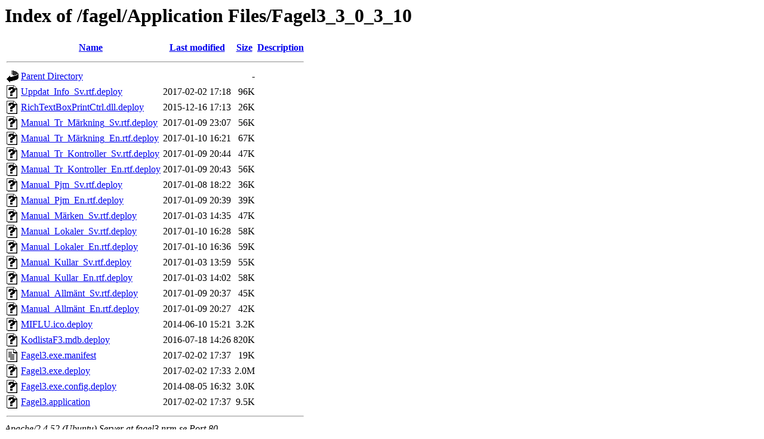

--- FILE ---
content_type: text/html;charset=UTF-8
request_url: http://fagel3.nrm.se/fagel/Application%20Files/Fagel3_3_0_3_10/?C=N;O=D
body_size: 964
content:
<!DOCTYPE HTML PUBLIC "-//W3C//DTD HTML 3.2 Final//EN">
<html>
 <head>
  <title>Index of /fagel/Application Files/Fagel3_3_0_3_10</title>
 </head>
 <body>
<h1>Index of /fagel/Application Files/Fagel3_3_0_3_10</h1>
  <table>
   <tr><th valign="top"><img src="/icons/blank.gif" alt="[ICO]"></th><th><a href="?C=N;O=A">Name</a></th><th><a href="?C=M;O=A">Last modified</a></th><th><a href="?C=S;O=A">Size</a></th><th><a href="?C=D;O=A">Description</a></th></tr>
   <tr><th colspan="5"><hr></th></tr>
<tr><td valign="top"><img src="/icons/back.gif" alt="[PARENTDIR]"></td><td><a href="/fagel/Application%20Files/">Parent Directory</a></td><td>&nbsp;</td><td align="right">  - </td><td>&nbsp;</td></tr>
<tr><td valign="top"><img src="/icons/unknown.gif" alt="[   ]"></td><td><a href="Uppdat_Info_Sv.rtf.deploy">Uppdat_Info_Sv.rtf.deploy</a></td><td align="right">2017-02-02 17:18  </td><td align="right"> 96K</td><td>&nbsp;</td></tr>
<tr><td valign="top"><img src="/icons/unknown.gif" alt="[   ]"></td><td><a href="RichTextBoxPrintCtrl.dll.deploy">RichTextBoxPrintCtrl.dll.deploy</a></td><td align="right">2015-12-16 17:13  </td><td align="right"> 26K</td><td>&nbsp;</td></tr>
<tr><td valign="top"><img src="/icons/unknown.gif" alt="[   ]"></td><td><a href="Manual_Tr_M%c3%a4rkning_Sv.rtf.deploy">Manual_Tr_Märkning_Sv.rtf.deploy</a></td><td align="right">2017-01-09 23:07  </td><td align="right"> 56K</td><td>&nbsp;</td></tr>
<tr><td valign="top"><img src="/icons/unknown.gif" alt="[   ]"></td><td><a href="Manual_Tr_M%c3%a4rkning_En.rtf.deploy">Manual_Tr_Märkning_En.rtf.deploy</a></td><td align="right">2017-01-10 16:21  </td><td align="right"> 67K</td><td>&nbsp;</td></tr>
<tr><td valign="top"><img src="/icons/unknown.gif" alt="[   ]"></td><td><a href="Manual_Tr_Kontroller_Sv.rtf.deploy">Manual_Tr_Kontroller_Sv.rtf.deploy</a></td><td align="right">2017-01-09 20:44  </td><td align="right"> 47K</td><td>&nbsp;</td></tr>
<tr><td valign="top"><img src="/icons/unknown.gif" alt="[   ]"></td><td><a href="Manual_Tr_Kontroller_En.rtf.deploy">Manual_Tr_Kontroller_En.rtf.deploy</a></td><td align="right">2017-01-09 20:43  </td><td align="right"> 56K</td><td>&nbsp;</td></tr>
<tr><td valign="top"><img src="/icons/unknown.gif" alt="[   ]"></td><td><a href="Manual_Pjm_Sv.rtf.deploy">Manual_Pjm_Sv.rtf.deploy</a></td><td align="right">2017-01-08 18:22  </td><td align="right"> 36K</td><td>&nbsp;</td></tr>
<tr><td valign="top"><img src="/icons/unknown.gif" alt="[   ]"></td><td><a href="Manual_Pjm_En.rtf.deploy">Manual_Pjm_En.rtf.deploy</a></td><td align="right">2017-01-09 20:39  </td><td align="right"> 39K</td><td>&nbsp;</td></tr>
<tr><td valign="top"><img src="/icons/unknown.gif" alt="[   ]"></td><td><a href="Manual_M%c3%a4rken_Sv.rtf.deploy">Manual_Märken_Sv.rtf.deploy</a></td><td align="right">2017-01-03 14:35  </td><td align="right"> 47K</td><td>&nbsp;</td></tr>
<tr><td valign="top"><img src="/icons/unknown.gif" alt="[   ]"></td><td><a href="Manual_Lokaler_Sv.rtf.deploy">Manual_Lokaler_Sv.rtf.deploy</a></td><td align="right">2017-01-10 16:28  </td><td align="right"> 58K</td><td>&nbsp;</td></tr>
<tr><td valign="top"><img src="/icons/unknown.gif" alt="[   ]"></td><td><a href="Manual_Lokaler_En.rtf.deploy">Manual_Lokaler_En.rtf.deploy</a></td><td align="right">2017-01-10 16:36  </td><td align="right"> 59K</td><td>&nbsp;</td></tr>
<tr><td valign="top"><img src="/icons/unknown.gif" alt="[   ]"></td><td><a href="Manual_Kullar_Sv.rtf.deploy">Manual_Kullar_Sv.rtf.deploy</a></td><td align="right">2017-01-03 13:59  </td><td align="right"> 55K</td><td>&nbsp;</td></tr>
<tr><td valign="top"><img src="/icons/unknown.gif" alt="[   ]"></td><td><a href="Manual_Kullar_En.rtf.deploy">Manual_Kullar_En.rtf.deploy</a></td><td align="right">2017-01-03 14:02  </td><td align="right"> 58K</td><td>&nbsp;</td></tr>
<tr><td valign="top"><img src="/icons/unknown.gif" alt="[   ]"></td><td><a href="Manual_Allm%c3%a4nt_Sv.rtf.deploy">Manual_Allmänt_Sv.rtf.deploy</a></td><td align="right">2017-01-09 20:37  </td><td align="right"> 45K</td><td>&nbsp;</td></tr>
<tr><td valign="top"><img src="/icons/unknown.gif" alt="[   ]"></td><td><a href="Manual_Allm%c3%a4nt_En.rtf.deploy">Manual_Allmänt_En.rtf.deploy</a></td><td align="right">2017-01-09 20:27  </td><td align="right"> 42K</td><td>&nbsp;</td></tr>
<tr><td valign="top"><img src="/icons/unknown.gif" alt="[   ]"></td><td><a href="MIFLU.ico.deploy">MIFLU.ico.deploy</a></td><td align="right">2014-06-10 15:21  </td><td align="right">3.2K</td><td>&nbsp;</td></tr>
<tr><td valign="top"><img src="/icons/unknown.gif" alt="[   ]"></td><td><a href="KodlistaF3.mdb.deploy">KodlistaF3.mdb.deploy</a></td><td align="right">2016-07-18 14:26  </td><td align="right">820K</td><td>&nbsp;</td></tr>
<tr><td valign="top"><img src="/icons/text.gif" alt="[TXT]"></td><td><a href="Fagel3.exe.manifest">Fagel3.exe.manifest</a></td><td align="right">2017-02-02 17:37  </td><td align="right"> 19K</td><td>&nbsp;</td></tr>
<tr><td valign="top"><img src="/icons/unknown.gif" alt="[   ]"></td><td><a href="Fagel3.exe.deploy">Fagel3.exe.deploy</a></td><td align="right">2017-02-02 17:33  </td><td align="right">2.0M</td><td>&nbsp;</td></tr>
<tr><td valign="top"><img src="/icons/unknown.gif" alt="[   ]"></td><td><a href="Fagel3.exe.config.deploy">Fagel3.exe.config.deploy</a></td><td align="right">2014-08-05 16:32  </td><td align="right">3.0K</td><td>&nbsp;</td></tr>
<tr><td valign="top"><img src="/icons/unknown.gif" alt="[   ]"></td><td><a href="Fagel3.application">Fagel3.application</a></td><td align="right">2017-02-02 17:37  </td><td align="right">9.5K</td><td>&nbsp;</td></tr>
   <tr><th colspan="5"><hr></th></tr>
</table>
<address>Apache/2.4.52 (Ubuntu) Server at fagel3.nrm.se Port 80</address>
</body></html>
